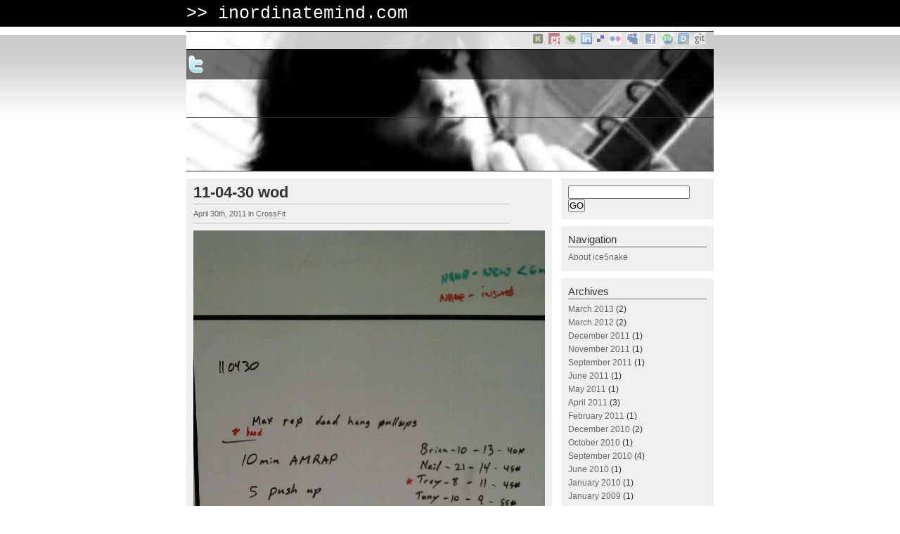

--- FILE ---
content_type: text/html; charset=UTF-8
request_url: https://inordinatemind.com/2011/04/30/11-04-30-wod/
body_size: 3805
content:
<!DOCTYPE html PUBLIC "-//W3C//DTD XHTML 1.0 Transitional//EN" "http://www.w3.org/TR/xhtml1/DTD/xhtml1-transitional.dtd">
<html xmlns="http://www.w3.org/1999/xhtml" lang="en-US">
<head profile="http://gmpg.org/xfn/11">
<script type="text/javascript" src="//cdnjs.cloudflare.com/ajax/libs/headjs/0.99/head.min.js"></script>

<meta http-equiv="Content-Type" content="text/html; charset=UTF-8" />
<title>
inordinatemind.com | 11-04-30 wod</title>
<meta name="generator" content="WordPress 5.7.14" />
<!-- leave this for stats -->
<link rel="stylesheet" href="https://inordinatemind.com/wp-content/themes/nosce-te-ipsum/style.css" type="text/css" media="screen" />
<link rel="alternate" type="application/rss+xml" title="inordinatemind.com RSS Feed" href="https://inordinatemind.com/feed/" />
<link rel="pingback" href="https://inordinatemind.com/xmlrpc.php" />


<meta name='robots' content='max-image-preview:large' />
<link rel='dns-prefetch' href='//s.w.org' />
<link rel="alternate" type="application/rss+xml" title="inordinatemind.com &raquo; 11-04-30 wod Comments Feed" href="https://inordinatemind.com/2011/04/30/11-04-30-wod/feed/" />
		<script type="text/javascript">
			window._wpemojiSettings = {"baseUrl":"https:\/\/s.w.org\/images\/core\/emoji\/13.0.1\/72x72\/","ext":".png","svgUrl":"https:\/\/s.w.org\/images\/core\/emoji\/13.0.1\/svg\/","svgExt":".svg","source":{"concatemoji":"https:\/\/inordinatemind.com\/wp-includes\/js\/wp-emoji-release.min.js?ver=5.7.14"}};
			!function(e,a,t){var n,r,o,i=a.createElement("canvas"),p=i.getContext&&i.getContext("2d");function s(e,t){var a=String.fromCharCode;p.clearRect(0,0,i.width,i.height),p.fillText(a.apply(this,e),0,0);e=i.toDataURL();return p.clearRect(0,0,i.width,i.height),p.fillText(a.apply(this,t),0,0),e===i.toDataURL()}function c(e){var t=a.createElement("script");t.src=e,t.defer=t.type="text/javascript",a.getElementsByTagName("head")[0].appendChild(t)}for(o=Array("flag","emoji"),t.supports={everything:!0,everythingExceptFlag:!0},r=0;r<o.length;r++)t.supports[o[r]]=function(e){if(!p||!p.fillText)return!1;switch(p.textBaseline="top",p.font="600 32px Arial",e){case"flag":return s([127987,65039,8205,9895,65039],[127987,65039,8203,9895,65039])?!1:!s([55356,56826,55356,56819],[55356,56826,8203,55356,56819])&&!s([55356,57332,56128,56423,56128,56418,56128,56421,56128,56430,56128,56423,56128,56447],[55356,57332,8203,56128,56423,8203,56128,56418,8203,56128,56421,8203,56128,56430,8203,56128,56423,8203,56128,56447]);case"emoji":return!s([55357,56424,8205,55356,57212],[55357,56424,8203,55356,57212])}return!1}(o[r]),t.supports.everything=t.supports.everything&&t.supports[o[r]],"flag"!==o[r]&&(t.supports.everythingExceptFlag=t.supports.everythingExceptFlag&&t.supports[o[r]]);t.supports.everythingExceptFlag=t.supports.everythingExceptFlag&&!t.supports.flag,t.DOMReady=!1,t.readyCallback=function(){t.DOMReady=!0},t.supports.everything||(n=function(){t.readyCallback()},a.addEventListener?(a.addEventListener("DOMContentLoaded",n,!1),e.addEventListener("load",n,!1)):(e.attachEvent("onload",n),a.attachEvent("onreadystatechange",function(){"complete"===a.readyState&&t.readyCallback()})),(n=t.source||{}).concatemoji?c(n.concatemoji):n.wpemoji&&n.twemoji&&(c(n.twemoji),c(n.wpemoji)))}(window,document,window._wpemojiSettings);
		</script>
		<style type="text/css">
img.wp-smiley,
img.emoji {
	display: inline !important;
	border: none !important;
	box-shadow: none !important;
	height: 1em !important;
	width: 1em !important;
	margin: 0 .07em !important;
	vertical-align: -0.1em !important;
	background: none !important;
	padding: 0 !important;
}
</style>
	<link rel='stylesheet' id='wp-block-library-css'  href='https://inordinatemind.com/wp-includes/css/dist/block-library/style.min.css?ver=5.7.14' type='text/css' media='all' />
<link rel="https://api.w.org/" href="https://inordinatemind.com/wp-json/" /><link rel="alternate" type="application/json" href="https://inordinatemind.com/wp-json/wp/v2/posts/114" /><link rel="EditURI" type="application/rsd+xml" title="RSD" href="https://inordinatemind.com/xmlrpc.php?rsd" />
<link rel="wlwmanifest" type="application/wlwmanifest+xml" href="https://inordinatemind.com/wp-includes/wlwmanifest.xml" /> 
<meta name="generator" content="WordPress 5.7.14" />
<link rel="canonical" href="https://inordinatemind.com/2011/04/30/11-04-30-wod/" />
<link rel='shortlink' href='https://inordinatemind.com/?p=114' />
<link rel="alternate" type="application/json+oembed" href="https://inordinatemind.com/wp-json/oembed/1.0/embed?url=https%3A%2F%2Finordinatemind.com%2F2011%2F04%2F30%2F11-04-30-wod%2F" />
<link rel="alternate" type="text/xml+oembed" href="https://inordinatemind.com/wp-json/oembed/1.0/embed?url=https%3A%2F%2Finordinatemind.com%2F2011%2F04%2F30%2F11-04-30-wod%2F&#038;format=xml" />

<style type="text/css">
#pager {
	background: #BDE701 url(https://inordinatemind.com/wp-content/themes/nosce-te-ipsum/images/headr.jpg) 0 0 no-repeat;
    height: 200px;
	width: 750px;
}
</style>

<script type="text/javascript">
head(function() {
  Cufon.replace('h1', {fontFamily: 'Inconsolata'}); 
});
</script>

<script type="text/javascript">
head.js(
    "https://inordinatemind.com/wp-content/plugins/disqus-comment-system/public/js/comment_count.js",
    "https://inordinatemind.com/wp-content/plugins/disqus-comment-system/public/js/comment_embed.js",
    " type="text/javascript" "
);
</script>
</head><body><div id="top">
  <div id="headr">
    <h1>>> <a href="http://inordinatemind.com/">inordinatemind.com</a></h1>
    <div class="description"></div>
  </div>
</div>
<div id="pager">
<div id="ibr"><div id="ibr2">
<a href="http://www.kickstarter.com/profile/tonytopper"><img src="/images/siteicons/kickstarter.png" alt="kickstarter.com" title="Kickstarter Profile" /></a>
<a href="http://games.crossfit.com/athlete/11266"><img src="/images/crossfit.png" alt="games.crossfit.com" title="CrossFit Games Profile" /></a>
<a href="http://photosynth.net/userprofilepage.aspx?user=ice5nake"><img src="/images/microsoft_photosynth.png" alt="photosynth.net" title="Visit my photosynth.net profile" /></a>
<a href="http://www.linkedin.com/in/tonytopper"><img src="/images/linkedin.png" alt="LinkedIn.com" title="Visit my LinkedIn.com profile" /></a>
<a href="http://del.icio.us/tonytopper"><img src="/images/delicious.small.gif" alt="del.icio.us" title="Visit my del.icio.us" /></a>
<a href="http://flickr.com/photos/ice5nake"><img src="/images/flickr.jpg" alt="flickr" title="Visit my flickr" /></a>
<a href="http://myspace.com/ice5nake"><img src="/images/myspace.jpg" alt="myspace" title="Visit my myspace"/></a>
<a href="http://www.facebook.com/p/Anthony_Topper/583756921"><img src="/images/facebook.jpg" alt="facebook" title="Visit my facebook" /></a>
<a href="http://ice5nake.stumbleupon.com"><img src="/images/stumbleupon.jpg" alt="stumbleupon" title="Visit my stumbleupon" /></a>
<a href="http://disqus.com/tonytopper/"><img src="/images/siteicons/disqus.png" alt="DISQUS" title="Visit my DISQUS profile" /></a>
<a href="http://github.com/tonytopper"><img src="/images/siteicons/github.png" alt="github" title="Visit my github" /></a>
</div></div>
<div id="twitter_div">
    <a id="twtfllw" href="http://twitter.com/tonytopper"><img src="/images/twitter.png" alt="twitter" width=25 height=25 title="follow me on Twitter"/></a>
    <ul id="twitter_update_list"></ul>
</div>
<iframe class="feedwidget_1" src="http://audionews.info/feedwidget.php?url=1&limit=10&iframe=1"></iframe>
</div>
<div id="page"><hr />

<div id="content" class="widecolumn">
      <div class="post altr clrfx" id="post-114">
    <h2><a href="https://inordinatemind.com/2011/04/30/11-04-30-wod/" rel="bookmark" title="Permanent Link: 11-04-30 wod">
      11-04-30 wod      </a></h2>
    <p class="postmetadata"><span class="timr">
      April 30th, 2011      </span>
      <!-- by ice5nake -->
	  in
      <span class="catr">
      <a href="https://inordinatemind.com/category/crossfit/" rel="category tag">CrossFit</a>      </span>
      </p>
    <div class="entry">
      <p><img style="display: block; margin-right: auto; margin-left: auto;" src="http://inordinatemind.com/wp-content/uploads/2011/04/wpid-1304170202811.jpg" alt="image" /></p>
          </div>
  </div>
  
<div id="disqus_thread"></div>
    <div class="navigation">
    <div class="alignleft">
      &larr; <a href="https://inordinatemind.com/2011/04/28/11-04-28-crossfit-york-wod/" rel="prev">11-04-28 CrossFit York WoD</a>    </div>
    <div class="alignright">
      <a href="https://inordinatemind.com/2011/05/03/11-05-03-wod/" rel="next">11-05-03 wod</a> &rarr;    </div>
  </div>
  <br class="clear" />
</div>
<div id="sidebar">

  <div class="side2">


    

<ul>

	  <li id="search-3" class="widget widget_search"><form method="get" id="searchform" action="https://inordinatemind.com/">
<div><input type="text" value="" name="s" id="s" onfocus="if (this.value == 'Type and hit enter...') {this.value = '';}" onblur="if (this.value 

== '') {this.value = 'Type and hit enter...';}" />
<input type="submit" id="searchsubmit" value="GO" />
</div>
</form>
</li>
<li id="pages-3" class="widget widget_pages"><h2 class="widgettitle">Navigation</h2>

			<ul>
				<li class="page_item page-item-2"><a href="https://inordinatemind.com/about/">About ice5nake</a></li>
			</ul>

			</li>
<li id="archives-3" class="widget widget_archive"><h2 class="widgettitle">Archives</h2>

			<ul>
					<li><a href='https://inordinatemind.com/2013/03/'>March 2013</a>&nbsp;(2)</li>
	<li><a href='https://inordinatemind.com/2012/03/'>March 2012</a>&nbsp;(2)</li>
	<li><a href='https://inordinatemind.com/2011/12/'>December 2011</a>&nbsp;(1)</li>
	<li><a href='https://inordinatemind.com/2011/11/'>November 2011</a>&nbsp;(1)</li>
	<li><a href='https://inordinatemind.com/2011/09/'>September 2011</a>&nbsp;(1)</li>
	<li><a href='https://inordinatemind.com/2011/06/'>June 2011</a>&nbsp;(1)</li>
	<li><a href='https://inordinatemind.com/2011/05/'>May 2011</a>&nbsp;(1)</li>
	<li><a href='https://inordinatemind.com/2011/04/'>April 2011</a>&nbsp;(3)</li>
	<li><a href='https://inordinatemind.com/2011/02/'>February 2011</a>&nbsp;(1)</li>
	<li><a href='https://inordinatemind.com/2010/12/'>December 2010</a>&nbsp;(2)</li>
	<li><a href='https://inordinatemind.com/2010/10/'>October 2010</a>&nbsp;(1)</li>
	<li><a href='https://inordinatemind.com/2010/09/'>September 2010</a>&nbsp;(4)</li>
	<li><a href='https://inordinatemind.com/2010/06/'>June 2010</a>&nbsp;(1)</li>
	<li><a href='https://inordinatemind.com/2010/01/'>January 2010</a>&nbsp;(1)</li>
	<li><a href='https://inordinatemind.com/2009/01/'>January 2009</a>&nbsp;(1)</li>
	<li><a href='https://inordinatemind.com/2008/07/'>July 2008</a>&nbsp;(1)</li>
	<li><a href='https://inordinatemind.com/2008/04/'>April 2008</a>&nbsp;(2)</li>
	<li><a href='https://inordinatemind.com/2008/02/'>February 2008</a>&nbsp;(1)</li>
	<li><a href='https://inordinatemind.com/2007/10/'>October 2007</a>&nbsp;(2)</li>
	<li><a href='https://inordinatemind.com/2007/09/'>September 2007</a>&nbsp;(1)</li>
			</ul>

			</li>
<li id="categories-3" class="widget widget_categories"><h2 class="widgettitle">Categories</h2>

			<ul>
					<li class="cat-item cat-item-3"><a href="https://inordinatemind.com/category/blogging/">blogging</a> (1)
</li>
	<li class="cat-item cat-item-11"><a href="https://inordinatemind.com/category/career/">career</a> (1)
</li>
	<li class="cat-item cat-item-14"><a href="https://inordinatemind.com/category/crossfit/">CrossFit</a> (6)
</li>
	<li class="cat-item cat-item-4"><a href="https://inordinatemind.com/category/lifehacking/">lifehacking</a> (2)
</li>
	<li class="cat-item cat-item-12"><a href="https://inordinatemind.com/category/technology/mobile/">mobile</a> (4)
</li>
	<li class="cat-item cat-item-5"><a href="https://inordinatemind.com/category/photography/">photography</a> (2)
</li>
	<li class="cat-item cat-item-17"><a href="https://inordinatemind.com/category/podcasting/">podcasting</a> (1)
</li>
	<li class="cat-item cat-item-7"><a href="https://inordinatemind.com/category/programming/">programming</a> (5)
</li>
	<li class="cat-item cat-item-20"><a href="https://inordinatemind.com/category/project-management/">project management</a> (1)
</li>
	<li class="cat-item cat-item-8"><a href="https://inordinatemind.com/category/technology/">technology</a> (2)
</li>
	<li class="cat-item cat-item-10"><a href="https://inordinatemind.com/category/ui-design/">UI design</a> (2)
</li>
	<li class="cat-item cat-item-1"><a href="https://inordinatemind.com/category/uncategorized/">Uncategorized</a> (5)
</li>
	<li class="cat-item cat-item-16"><a href="https://inordinatemind.com/category/web-development/">web development</a> (4)
</li>
			</ul>

			</li>
<li id="meta-3" class="widget widget_meta"><h2 class="widgettitle">Meta</h2>

		<ul>
						<li><a href="https://inordinatemind.com/wp-login.php">Log in</a></li>
			<li><a href="https://inordinatemind.com/feed/">Entries feed</a></li>
			<li><a href="https://inordinatemind.com/comments/feed/">Comments feed</a></li>

			<li><a href="https://wordpress.org/">WordPress.org</a></li>
		</ul>

		</li>

  </ul>

  </div>

</div>

<br class="clear" />
</div>
<div id="footer">
<div class="in">
  <hr />
  <p>
  <strong>
    inordinatemind.com
    </strong>&copy; 2007 All Rights Reserved. Using <a href="http://wordpress.org/">WordPress</a> Engine 
    <!--24 queries. 0.163 seconds. -->
  </p>
  <p class="right"><span class="rss"><a href="https://inordinatemind.com/feed/">Entries</a></span> and <span class="rss"><a href="https://inordinatemind.com/comments/feed/">Comments</a><span></p>
  <br class="clear" />
<div>
  </div>
<script type='text/javascript' src='https://inordinatemind.com/wp-includes/js/wp-embed.min.js?ver=5.7.14' id='wp-embed-js'></script>
<script type="text/javascript">Cufon.now();</script>
<script type="text/javascript">
var gaJsHost = (("https:" == document.location.protocol) ? "https://ssl." : "http://www.");
document.write(unescape("%3Cscript src='" + gaJsHost + "google-analytics.com/ga.js' type='text/javascript'%3E%3C/script%3E"));
</script>
<script type="text/javascript">
var pageTracker = _gat._getTracker("UA-3916829-1");
pageTracker._initData();
pageTracker._trackPageview();
</script><script type="text/javascript" src="http://twitter.com/javascripts/blogger.js"></script><script type="text/javascript" src="http://twitter.com/statuses/user_timeline/tonytopper.json?callback=twitterCallback2&count=1"></script>
</body></html>
<!--
Performance optimized by W3 Total Cache. Learn more: https://www.w3-edge.com/products/


Served from: inordinatemind.com @ 2026-01-23 00:16:45 by W3 Total Cache
-->

--- FILE ---
content_type: text/css
request_url: https://inordinatemind.com/wp-content/themes/nosce-te-ipsum/style.css
body_size: 2601
content:
/*  
Theme Name: Nosce te ipsum

Theme URI: http://www.inordinatemind.com/
Description: Nosce te ipsum Theme is clean layout that build with 2 Columns Layout.
Version: 0.1
Author: Anthony Topper
Author URI: http://www.inordinatemind.com/

	This theme was designed and built by Anthony Topper,
	whose blog you will find at http://inordinatemind.com
	Crafted on 20 September 2007
	Last Edit: 23 May 2007 11.24  +7 GMT
	The CSS, XHTML and design is released under a Creative Commons Attribution 3.0 License:
	http://creativecommons.org/licenses/by/3.0/
*/

.current-post .timr{padding:3px;float:right;text-align:center;font-size:11px;border:1px solid #000;background:#2d2d2d;height:48px;color:#fff;}
.current-post .timr em{font-size:14px;position:relative;top:-5px;display:block;font-weight:bold;}
.current-post .timr span{font-size:10px;display:block;position:relative;top:-8px;}

.feedwidget_1{border:none;border-top:1px solid #333;border-bottom:1px solid #333;height:75px;width:750px;position:relative;top:54px;z-index:3;}
.feedwidget_1 img:hover{filter:alpha(opacity=100);-moz-opacity:1;opacity: 1;-khtml-opacity:1;
filter:progid:DXImageTransform.Microsoft.Alpha(style=0, opacity=100);}
.feedwidget_1 img{float:left;filter:alpha(opacity=35);-moz-opacity:0.35;opacity: 0.35;-khtml-opacity:.35;
filter:progid:DXImageTransform.Microsoft.Alpha(style=0, opacity=35);}

#ibr2 a{filter:alpha(opacity=50);-moz-opacity:0.50;opacity: 0.50;-khtml-opacity:.50;filter:progid:DXImageTransform.Microsoft.Alpha(style=0, opacity=50);}
#ibr2 a:hover{filter:alpha(opacity=100);-moz-opacity:1;opacity:1;-khtml-opacity:1;filter:progid:DXImageTransform.Microsoft.Alpha(style=0, opacity=100);}
#ibr2 img{border:0px;margin:0px 2px;vertical-align:middle;}
#ibr{border-top:1px solid #000; border-bottom:1px solid #000;width:750px;text-align:right; z-index:3;position:relative;background-image:url(/images/semi_trans_bg.png);}
#ibr2{height:25px;padding:0px 10px}

html{height: 100%;margin-bottom: 0.1em;	overflow-y: scroll;}

*

{margin: 0;padding: 0;}

img{border:0;}
p{line-height: 1.6em;margin: 0.7em 0;}
dl{margin: 1em 0;}
dt{font-weight: bold;}
dd{margin: 0.5em;padding: 0;}
img.right{float:right;margin: 10px 0 0 10px;}
img.left{float:left;margin: 0 10px 10px 0;}
hr{display:none;}

body{background: #fff url(images/bgr.gif) 0 50px repeat-x;

	color: #333;

	font: 78%/1.6em Verdana, Arial, sans-serif;

	margin: 0;

	padding: 0;

	text-align: center;

}

a{text-decoration:none;}
a:link,a:visited{color:#666;}
a:hover,a:active{}
h1,h2,h3,h4,h5,h6{font-family:arial,sans-serif;}

br.clear{clear:both;}
#top{background:#000;border-bottom:1px solid #fff;margin-bottom:0;padding:5px;text-align:left;}
#page{text-align: left;width: 750px;margin: 0 auto;}
#headr{padding:0;width:750px;margin: 0 auto;}
#pager{padding:0;width:750px;height:200px;background: #666 url(images/headr.jpg) 0 0 no-repeat;	margin:5px auto 10px auto;}
#twitter_div{width:748px;height:40px;text-align:left;background:#000;color:#fff;padding:1px;
filter:alpha(opacity=55);-moz-opacity:0.55;opacity: 0.55;-khtml-opacity:.55;overflow:hidden;}
#twitter_div ul{width:718px;display:inline;float:left;list-style:none;font-size:11px;font-weight:bold;}
#twtfllw{margin:7px 5px 0 0;float:left;}
#content {width: 520px;float: left;padding: 0 10px 20px;padding-left: 0;}

.post{margin-bottom:10px;padding:10px;}
.pp{float:left;width: 100%;}
.p1{float:left;width:50px;height:50px;background:#FF7A16;color:#fff;text-align: center;}
.p2 {float: left;margin-left: 10px;width: 450px;}
.altr {background: #efefef;}

#sidebar{position:relative;z-index:99;background:#ffffff;
width: 217px;float: right;color: #000;}

.side2 {}

#footer{padding:10px;text-align:left;background-color:#000;border-top: 4px solid #999;

	text-align: center;

	color: #fff;

	font-size: 0.85em;

	clear:both;

}

#footer .in{width:750px;margin:0 auto;}
#footer a {color: #fff;text-decoration: underline;}
#footer a:hover {text-decoration: none;}

#sidebar ul{list-style:none;}
#sidebar .linkcat, #sidebar .categories, #sidebar .boxr, #sidebar .widget  {

	background: #efefef;

	color: #333;

	padding: 10px;

	margin-bottom: 10px;

}
#sidebar ul.children{padding-left:10px;}
#headr{color:#fff;}
#headr h1{margin:0;padding:0;font: 2em "Courier New", Courier, monospace;}
#headr h1 a{color:#fff;padding-right:40px;}
#headr h1 a:hover{color:#ccc;}
#headr .description{display:none;}

#sidebar h2{font:1.2em "Trebuchet MS", Verdana, sans-serif;

	color: #333;

	border-bottom: 1px solid #666;

	padding-bottom: 2px;

	margin-bottom: 5px;

}

#sidebar a{color: #666;}
#sidebar a:hover{color: #333;}
#sidebar #avatr{border: 1px solid #666;}
h2.pagetitle{text-align: right;border-bottom: 1px solid #ccc;}

.post h2{font-size:1.8em;display:block;}
.post h2 a{color:#333;}
.post h2 a:hover{color:#666;}
.post ul{margin-left:35px;}
.post ol{margin-left:40px;}

p.postmetadata{
	width:450px;
	color: #666;
	font-size: 85%;
	margin-bottom: 10px;
	border-top: 1px solid #ccc;
	border-bottom: 1px solid #ccc;
	padding: 5px 0;
}

p.postmetadata a

{

	color: #666;

	text-decoration: none;

}

.post ul.postspermonth{

	list-style:none;

	padding: 0;

	margin: 0;

}

.post p a {

	border-bottom: 1px solid #ccc;

}

.post p a:hover {

	border: none;

}

.post a img, .post img {

	border: none;

	float: left;

	padding-right: 5px;

}	



.categr, .monthr {

	margin-bottom: 20px;

}

.categr h2, .monthr h2{

	border-bottom: 1px solid #ccc;

}



.rss {

	background: url(images/feed-icon-10x10.png) left center no-repeat;

	padding-left: 12px;

}

/* Comment Etc

********************* */

.navigation a

{

	color: #999;

}

.navigation a:hover 

{

	color: #666;

	text-decoration: underline;

}

.alignleft

{

	float: left;

	width: 50%;

}

.alignright

{

	float: right;

	text-align: right;

	width: 50%;

}



.ileft {

	float: left;

	margin-right: 5px;

}

p.stats {

	color: #999;

	font-size: .8em;

	border: 1px solid #ccc;

	border-left: none;

	border-right: none;

}

blockquote

{

	background: url(images/blockquote.gif) no-repeat left top;

	margin: 1em;

	padding: 0 0 10px 50px;

}

#content .commentsfeedr

{

	background: url(images/feed.png) no-repeat left center;

	padding-left: 20px;

}

#content .trackbackr

{

	background: url(images/arrow_refresh.png) no-repeat left center;

	padding-left: 20px;

}

input.textbox, textarea

{

	background: #fff url(images/shadow_top.gif) repeat-x top;

	border: #ccc 1px solid;

	font: 1em Verdana, Arial, Serif;

	padding: 2px;

}

input.textbox:focus, textarea:focus

{

	background: #fff url(images/shadow_top.gif) repeat-x top;

	border: #999 1px solid;

}

#submit

{

	padding: 3px 5px;

}

.comment

{

	background: #fff url(images/shadow_top.gif) repeat-x top;

	border-bottom: #ddd 1px solid;

	list-style: none;

	margin: 0;

	padding: 1em 0.5em;

}

.alt

{

	background: #f9f9f9;

}

.alt:hover, .comment:hover {

	background: #FFFF99;

}



h3#comments, h3#respond {

	border-bottom: 1px solid #ccc;

	margin-top: 10px;

}

.MyAvatars

{

	border: 1px solid #ccc;

	border-bottom: 1px solid #999;

	border-right: 1px solid #999;

	float: right;

	margin-left: 5px;

	margin-right: 10px;

	padding: 3px;

}

#comment {

	width: 100%;

}



fieldset {

	border: none;

}

textarea#cp_message {

	width: 100%;

}

.search {

	margin-bottom: 10px;

}

.search #s {

	border: 2px solid #ccc;

	background: #efefef;

	padding: 5px;

	margin-right: 5px;

	width: 160px;

}

.search #s:focus {

	border: 2px solid #ddd;

	background: #fff;

	padding: 5px;

}

.search #searchsubmit {

	background:#999;

	padding: 3px 5px;

	border: 2px solid #333;

	font-weight: bold;

	border-top: 2px solid #ccc;

	border-left: 2px solid #ccc;

	color: #fff;

}

.search #searchsubmit:focus, .search #searchsubmit:hover {

	background:#666;

	padding: 5px;

	border: 2px solid #333;

	font-weight: bold;

	border-top: 2px solid #ccc;

	border-left: 2px solid #ccc;

	color: #fff;

}

pre {

	width: 95%;

	overflow:auto;

	font: 13px 'Courier New', Courier, Verdana, Arial, sans-serif;

	color: #666;

	max-height: 350px;

	line-height: 18px;

	margin: 10px 0;

	border: 1px solid #999;

	padding: 5px;

	background: #ccc;

}



code {

font: 13px 'Courier New', Courier, Verdana, Arial, sans-serif;

color: #666;

padding: 2px;

}

.clrfx:after {
    content: ".";
    display: block;
    height: 0;
    clear: both;
    visibility: hidden;
    }
.clrfx{zoom:1;     /* triggers hasLayout */
   display:inline-block; /* for IE/Mac */
    display: block;     /* resets display for IE/Win */
   }  /* Only IE can see inside the conditional comment and read this CSS rule. Don't ever use a normal HTML comment inside the CC or it will close prematurely. */
